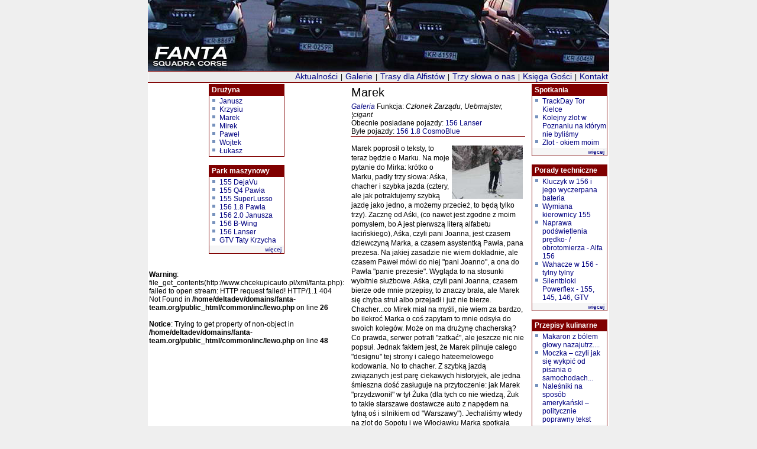

--- FILE ---
content_type: text/html; charset=UTF-8
request_url: https://fanta-team.org/druzyna.php?tid=2
body_size: 4220
content:
<!DOCTYPE HTML PUBLIC "-//W3C//DTD HTML 4.01 Transitional//EN">
<HTML>
<TITLE>FantaTeam attack :) Drużyna</TITLE>

<LINK REL="SHORTCUT ICON" HREF="/favicon.ico">
<link rel="StyleSheet" href="/common/styles/main.css" type="text/css">
<meta name="Author" content="DeltaDev">
<meta name="Copyright" content="2001-2026 DeltaDev">
<meta charset="UTF-8">
<meta name="viewport" content="width=device-width">
<link rel="profile" href="http://gmpg.org/xfn/11">
<meta name='robots' content='index,follow' />

</HEAD>
<body bgcolor="#efefef" style="margin: 0 0 0 0;">
<table width="780" align="center" cellspacing=0 cellpadding=0 border=0 bgcolor=white>
<tr><td>
<table width="100%" cellspacing="0" cellpadding="0" border="0">
<tr><td><a href="/index.php"><IMG SRC="/common/head/36.jpg" width="780" height="120" BORDER="0" hspace="0" vspace="0" alt="To my :)"></a></td></tr>
<tr><td bgcolor="#ECECEC" align="right" style='border-top-width: 1px;border-top-style: solid;border-top-color: maroon;border-bottom-width: 1px;border-bottom-style: solid;border-bottom-color: maroon;'>
<IMG SRC="/common/img/naglowek-spacer.gif" HEIGHT="18" WIDTH="1" BORDER="0" align="left" alt="">
<h2 class="menu01"><a href="/news.php" class="baner">Aktualności</a></h2> | 
<h2 class="menu01"><a href="/galeria.php" class="baner">Galerie</a></h2> | 
<h2 class="menu01"><a href="/trasy.php" class="baner">Trasy dla Alfistów</a></h2> | 
<h2 class="menu01"><a href="/my.php" class="baner">Trzy słowa o nas</a></h2> | 
<h2 class="menu01"><a href="/ksiega.php" class="baner">Księga Gości</a></h2> | 
<h2 class="menu01"><a href="/kontakt.php" class="baner">Kontakt</a></h2>
</td></tr>
</table><table width="100%" cellspacing="2" cellpadding="0" border="0">
<tr><td valign="top" width="130">
<script type="text/javascript">

  var _gaq = _gaq || [];
  _gaq.push(['_setAccount', 'UA-1454726-1']);
  _gaq.push(['_trackPageview']);

  (function() {
    var ga = document.createElement('script'); ga.type = 'text/javascript'; ga.async = true;
    ga.src = ('https:' == document.location.protocol ? 'https://ssl' : 'http://www') + '.google-analytics.com/ga.js';
    var s = document.getElementsByTagName('script')[0]; s.parentNode.insertBefore(ga, s);
  })();

</script><table width="128" cellspacing=0 cellpadding=1 border=0 align="center">
<tr bgcolor=maroon><td><h2 class="nag_tabelki"><a href="/druzyna.php">Drużyna</a></h2></td></tr>
<tr><td style='border-bottom-width: 1px;border-bottom-style: solid;border-bottom-color: maroon;border-left-width: 1px;border-left-style: solid;border-left-color: maroon;border-right-width: 1px;border-right-style: solid;border-right-color: maroon;'>
<ul class=menu><li class=menu><a href='/druzyna.php?tid=7'>Janusz</a><li class=menu><a href='/druzyna.php?tid=4'>Krzysiu</a><li class=menu><a href='/druzyna.php?tid=2'>Marek</a><li class=menu><a href='/druzyna.php?tid=3'>Mirek</a><li class=menu><a href='/druzyna.php?tid=1'>Paweł</a><li class=menu><a href='/druzyna.php?tid=5'>Wojtek</a><li class=menu><a href='/druzyna.php?tid=9'>Łukasz</a></ul>
</td></tr>
</table>
<br>

<table width="128" cellspacing=0 cellpadding=1 border=0 align="center">
<tr bgcolor=maroon><td><h2 class="nag_tabelki"><a href="/auta.php">Park maszynowy</a></h2></td></tr>
<tr><td style='border-left-width: 1px;border-left-style: solid;border-left-color: maroon;border-right-width: 1px;border-right-style: solid;border-right-color: maroon;'>
<ul class=menu><li class=menu><a href='/auta.php?aid=19' title='Alfa Romeo 155 DejaVu'>155 DejaVu</a><li class=menu><a href='/auta.php?aid=2' title='Alfa Romeo 155 Q4 Pawła'>155 Q4 Pawła</a><li class=menu><a href='/auta.php?aid=15' title='Alfa Romeo 155 SuperLusso'>155 SuperLusso</a><li class=menu><a href='/auta.php?aid=9' title='Alfa Romeo 156 1.8 Pawła'>156 1.8 Pawła</a><li class=menu><a href='/auta.php?aid=16' title='Alfa Romeo 156 2.0 Janusza'>156 2.0 Janusza</a><li class=menu><a href='/auta.php?aid=17' title='Alfa Romeo 156 B-Wing'>156 B-Wing</a><li class=menu><a href='/auta.php?aid=3' title='Alfa Romeo 156 Lanser'>156 Lanser</a><li class=menu><a href='/auta.php?aid=13' title='Alfa Romeo GTV Taty Krzycha'>GTV Taty Krzycha</a></ul>
</td></tr>
<tr><td style='border-bottom-width: 1px;border-bottom-style: solid;border-bottom-color: maroon;border-left-width: 1px;border-left-style: solid;border-left-color: maroon;border-right-width: 1px;border-right-style: solid;border-right-color: maroon; font-size:10px' bgcolor='#f6f6f6' align=right>
<a href="/auta.php">więcej</a>&nbsp;
</td></tr>
</table>

<br>
<br />
<b>Warning</b>:  file_get_contents(http://www.chcekupicauto.pl/xml/fanta.php): failed to open stream: HTTP request failed! HTTP/1.1 404 Not Found
 in <b>/home/deltadev/domains/fanta-team.org/public_html/common/inc/lewo.php</b> on line <b>26</b><br />
<br />
<b>Notice</b>:  Trying to get property of non-object in <b>/home/deltadev/domains/fanta-team.org/public_html/common/inc/lewo.php</b> on line <b>48</b><br />
<br>

</td><td valign=top><table class="srodek01"><tr><td class='nag01'><h1>Marek</h1><em><a href=galeria.php?oid=2>Galeria</a></em> Funkcja: <em>Członek Zarządu, Uebmajster, ¦cigant</em> <br> Obecnie posiadane pojazdy:  <a href='/auta.php?aid=3'>156 Lanser</a> <br>Byłe pojazdy:  <a href='/auta.php?aid=8'>156 1.8 CosmoBlue</a> </td></tr><tr><td class='opis01'><a href="/galeria.php?oid=2"><img src="/pho120.php/2301.jpg" border=0 align="right" hspace="3" vspace="3"></a>Marek poprosił o teksty, to teraz będzie o Marku. Na moje pytanie do Mirka: krótko o Marku, padły trzy słowa: Aśka, chacher i szybka jazda (cztery, ale jak potraktujemy szybką jazdę jako jedno, a możemy przecież, to będą tylko trzy). Zacznę od Aśki, (co nawet jest zgodne z moim pomysłem, bo A jest pierwszą literą alfabetu łacińskiego), Aśka, czyli pani Joanna, jest czasem dziewczyną Marka, a czasem asystentką Pawła, pana prezesa. Na jakiej zasadzie nie wiem dokładnie, ale czasem Paweł mówi do niej &quot;pani Joanno&quot;, a ona do Pawła &quot;panie prezesie&quot;. Wygląda to na stosunki wybitnie służbowe. Aśka, czyli pani Joanna, czasem bierze ode mnie przepisy, to znaczy brała, ale Marek się chyba struł albo przejadł i już nie bierze. Chacher...co Mirek miał na myśli, nie wiem za bardzo, bo ilekroć Marka o coś zapytam to mnie odsyła do swoich kolegów. Może on ma drużynę chacherską? Co prawda, serwer potrafi &quot;zatkać&quot;, ale jeszcze nic nie popsuł.  Jednak faktem jest, że Marek pilnuje całego &quot;designu&quot; tej strony i całego hateemelowego kodowania. No to chacher. Z szybką jazdą związanych jest parę ciekawych historyjek, ale jedna śmieszna dość zasługuje na przytoczenie: jak Marek &quot;przydzwonił&quot; w tył Żuka (dla tych co nie wiedzą, Żuk to takie starszawe dostawcze auto z napędem na tylną oś i silnikiem od &quot;Warszawy&quot;). Jechaliśmy wtedy na zlot do Sopotu i we Włocławku Marka spotkała przygoda, niewiele się stało, ale maska i reflektor do wymiany. Z racji tego, że maska &quot;trochę odstawała&quot;, to wypadało znaleźć kogoś, kto tę maskę &quot;przyklepie&quot; do samochodu, żeby była &quot;płastsza&quot; . Wyobraźcie sobie miasto Włocławek w piątek, około osiemnastej, trochę mokro po deszczu. Warsztat działający o tej porze? Marzenie ściętej głowy. Zostawiliśmy Włocławek za wydechami i w drodze do Torunia znalazł się warsztat &quot;przy polu&quot;, działający. Wjechaliśmy i wyszli zeń jacyś spece, Marek wyjaśnił o co chodzi, ów jeden spec kazał wjechać do warsztatu. Podszedł z deską i młotkiem. No i zbliżył się z tym do czarnej 156, bo taki samochód ma Marek, Marek się trochę &quot;zestresował&quot;, ale w ruchach speca widać było pewność. Deskę przyłożył do maski (wygiętej), zamachnął się młotkiem i nie pomogło. Odłożył młotek, poszedł po drugi, znaaacznie większy. Zamachnął się raz jeszcze. Pomogło. Spec ów powiedział: dwadzieścia i po sprawie. No to po sprawie. Dwa machnięcia młotkiem i dwadzieścia, niezły business. A po tej historii, jeszcze udało się Markowi wygrać klasę na zlocie sopockim...</td></tr><tr><td align="center"><iframe width="100%" height="315" src="https://www.youtube.com/embed/tWmxP9FjpsI" frameborder="0" allowfullscreen></iframe></td></tr></table><br><br>
</td>
<td valign=top width="130">

<table width="128" cellspacing=0 cellpadding=1 border=0 align="center">
<tr bgcolor=maroon><td><h2 class="nag_tabelki"><a href="/sprawozdanie.php">Spotkania</a></h2></td></tr>
<tr><td style='border-left-width: 1px;border-left-style: solid;border-left-color: maroon;border-right-width: 1px;border-right-style: solid;border-right-color: maroon;'>
<ul class=menu><li class=menu><a href='/sprawozdanie.php?sid=16'>TrackDay Tor Kielce</a><li class=menu><a href='/sprawozdanie.php?sid=17'>Kolejny zlot w Poznaniu na którym nie byliśmy</a><li class=menu><a href='/sprawozdanie.php?sid=15'>Zlot - okiem moim</a></ul></td></tr>
<tr><td style='border-bottom-width: 1px;border-bottom-style: solid;border-bottom-color: maroon;border-left-width: 1px;border-left-style: solid;border-left-color: maroon;border-right-width: 1px;border-right-style: solid;border-right-color: maroon; font-size:10px' bgcolor='#f6f6f6' align=right>
<a href="/sprawozdanie.php">więcej</a>&nbsp;
</td></tr>
</table>
<br>

<table width="128" cellspacing=0 cellpadding=1 border=0  align="center">
<tr bgcolor=maroon><td><h2 class="nag_tabelki"><a href="/porady.php" title="Porady techniczne Alfa Romeo">Porady techniczne</a></h2></td></tr>
<tr><td style='border-left-width: 1px;border-left-style: solid;border-left-color: maroon;border-right-width: 1px;border-right-style: solid;border-right-color: maroon;'>
<ul class=menu>
<li class=menu><a href='/porady.php?tid=20' title='Kluczyk w 156 i jego wyczerpana bateria'>Kluczyk w 156 i jego wyczerpana bateria</a><li class=menu><a href='/porady.php?tid=19' title='Wymiana kierownicy 155'>Wymiana kierownicy 155</a><li class=menu><a href='/porady.php?tid=18' title='Naprawa podświetlenia prędko- / obrotomierza - Alfa 156'>Naprawa podświetlenia prędko- / obrotomierza - Alfa 156</a><li class=menu><a href='/porady.php?tid=17' title='Wahacze w 156 - tylny tylny'>Wahacze w 156 - tylny tylny</a><li class=menu><a href='/porady.php?tid=16' title='Silentbloki Powerflex - 155, 145, 146, GTV'>Silentbloki Powerflex - 155, 145, 146, GTV</a></ul></td></tr>
<tr><td style='border-bottom-width: 1px;border-bottom-style: solid;border-bottom-color: maroon;border-left-width: 1px;border-left-style: solid;border-left-color: maroon;border-right-width: 1px;border-right-style: solid;border-right-color: maroon; font-size:10px' bgcolor='#f6f6f6' align=right>
<a href="/porady.php">więcej</a>&nbsp;
</td></tr>
</table>
<br>

<table width="128" cellspacing=0 cellpadding=1 border=0 align="center">
<tr bgcolor=maroon><td><h2 class="nag_tabelki"><a href="/przepisy.php" title="Przepisy kulinarne">Przepisy kulinarne</a></h2></td></tr>
<tr><td style='border-left-width: 1px;border-left-style: solid;border-left-color: maroon;border-right-width: 1px;border-right-style: solid;border-right-color: maroon;'>
<ul class=menu><li class=menu><a href='/przepisy.php?kid=16' title='Makaron z bólem głowy nazajutrz....'>Makaron z bólem głowy nazajutrz....</a><li class=menu><a href='/przepisy.php?kid=15' title='Moczka &#8211; czyli jak się wykpić od pisania o samochodach...'>Moczka &#8211; czyli jak się wykpić od pisania o samochodach...</a><li class=menu><a href='/przepisy.php?kid=14' title='Naleśniki na sposób amerykański &#8211; politycznie poprawny tekst'>Naleśniki na sposób amerykański &#8211; politycznie poprawny tekst</a></ul></td></tr>
<tr><td style='border-bottom-width: 1px;border-bottom-style: solid;border-bottom-color: maroon;border-left-width: 1px;border-left-style: solid;border-left-color: maroon;border-right-width: 1px;border-right-style: solid;border-right-color: maroon; font-size:10px' bgcolor='#f6f6f6' align=right>
<a href="/przepisy.php">więcej</a>&nbsp;
</td></tr>
</table>

</td></tr>
</table><table width="100%" cellspacing="0" cellpadding="0" border="0" bgcolor="maroon">
<tr><td align=right>
<div class=copyright>&copy;2001-2026 FantaTeam&nbsp;| <a href="http://www.deltadev.pl/" target="_blank" style="color: white;">webmaster</a> &nbsp;| <a href="fanta.rdf" target="_blank" style="color: white;">RDF</a> &nbsp;</div>
</td></tr>
</table>
</td></tr>
</table>
</body>
</html>


--- FILE ---
content_type: text/css
request_url: https://fanta-team.org/common/styles/main.css
body_size: 493
content:
body
{ FONT-FAMILY: 'Arial CE', Arial, sans-serif; FONT-SIZE: 12px }
table
{ FONT-FAMILY: 'Arial CE', Arial, sans-serif; FONT-SIZE: 12px }
a
{ COLOR: navy; TEXT-DECORATION: none; }
a.male
{ COLOR: #000030 }
a.male:visited
{ COLOR: #000030; TEXT-DECORATION: none }
a.male:hover
{ COLOR: #3a6ea5; TEXT-DECORATION: none }
a.baner
{ COLOR: navy; TEXT-DECORATION: none }
a.baner:visited
{ COLOR: navy; TEXT-DECORATION: none }
a.baner:active
{ COLOR: navy; TEXT-DECORATION: none }
a.baner:hover
{ COLOR: #3a6ea5; TEXT-DECORATION: none }
a:hover
{ COLOR: #3a6ea5; TEXT-DECORATION: none }

.copyright
{FONT-SIZE: 10px; color: white}

h2.nag_tabelki
{
  FONT-SIZE: 12px; color: white;
  margin: 1px;
  padding: 1px 0 1px 3px;
}

h2.nag_tabelki a
{
  color: white;
}

h2.nag_tabelki a:hover
{ COLOR: #ccff66; TEXT-DECORATION: none }

a.bialy
{FONT-SIZE: 12px; color: white;}

a.bialy
{ FONT-SIZE: 12px; color: white; TEXT-DECORATION: none }
a.bialy:visited
{ FONT-SIZE: 12px; color: white; TEXT-DECORATION: none }
a.bialy:active
{ FONT-SIZE: 12px; color: white; TEXT-DECORATION: none }
a.bialy:hover
{ COLOR: #3a6ea5; TEXT-DECORATION: none }
input {
	background : #DEEFF8;
	border-color : Black;
	border-style : solid;
	border-width : 1px;
	color : Maroon;
	font-weight: bold;
	font-size: 12px;
	padding-left : 3px;
}

textarea {
	background : #DEEFF8;
	border-color : Black;
	border-style : solid;
	border-width : 1px;
	color : Maroon;
	font-size : 12px;
	padding-left : 3px;
}

option {
		background : #DEEFF8;
	border-color : Black;
	border-style : solid;
	border-width : 1px;
	color : navy;
	font-weight: bold;
	font-size: 12px;
	padding-left : 3px;
}

ul.menu {margin-top: 1px; margin-bottom: 1px; list-style-image: url(/common/img/li.gif);list-style-position: outside;}
li.menu {margin-left: -24px;}

.forms {
	font-size: 11px;
	color: #6D7074;
	background-color: #EEEEEE;
	border: 1px solid #CCCCCC;
	font-family: Verdana, Arial, Helvetica, sans-serif;
}

h2.menu01
{
  margin: 1px; padding: 1px; font-size: 14px; font-weight: normal; display: inline;
}

h1.tytul01
{
  margin: 1px; 
  padding: 2px 5px; 
  font-size: 16px; 
  font-weight: normal;
}

h1.tytul02
{
  margin: 1px; 
  padding: 2px 5px; 
  font-size: 16px; 
  font-weight: normal;
}

img.auto01
{
  width: 100%;
  margin: 1px 0 10px 0;
  display: block;
}

.opis01
{
  line-height: 140%;
  padding: 10px 1px;
}

h1.art01, .nag01 h1
{
  font-size: 20px;
  margin-bottom: 5px;
  font-family: Verdana,arial,serif;
  line-height: 115%; 
  font-weight:normal;
}

.nag01
{
  border-bottom-width: 1px;
  border-bottom-style: solid;
  border-bottom-color: maroon;
}

.srodek01
{
  width: 96%;
  margin: 0 auto;
}